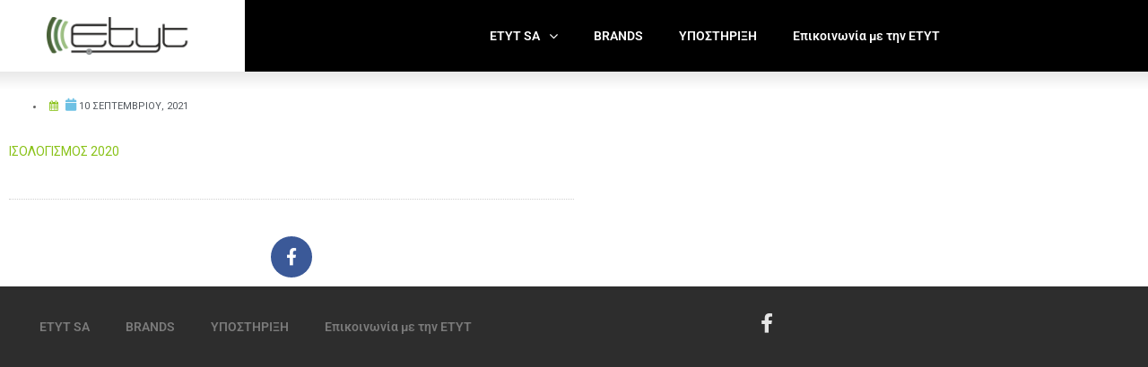

--- FILE ---
content_type: text/css
request_url: https://etyt.gr/wp-content/uploads/elementor/css/post-17006.css?ver=1768359714
body_size: 864
content:
.elementor-17006 .elementor-element.elementor-element-52fcd91b > .elementor-container > .elementor-column > .elementor-widget-wrap{align-content:center;align-items:center;}.elementor-17006 .elementor-element.elementor-element-52fcd91b:not(.elementor-motion-effects-element-type-background), .elementor-17006 .elementor-element.elementor-element-52fcd91b > .elementor-motion-effects-container > .elementor-motion-effects-layer{background-color:#000000;}.elementor-17006 .elementor-element.elementor-element-52fcd91b > .elementor-container{min-height:80px;}.elementor-17006 .elementor-element.elementor-element-52fcd91b{transition:background 0.3s, border 0.3s, border-radius 0.3s, box-shadow 0.3s;}.elementor-17006 .elementor-element.elementor-element-52fcd91b > .elementor-background-overlay{transition:background 0.3s, border-radius 0.3s, opacity 0.3s;}.elementor-17006 .elementor-element.elementor-element-17497273:not(.elementor-motion-effects-element-type-background) > .elementor-widget-wrap, .elementor-17006 .elementor-element.elementor-element-17497273 > .elementor-widget-wrap > .elementor-motion-effects-container > .elementor-motion-effects-layer{background-color:#FFFFFF;}.elementor-17006 .elementor-element.elementor-element-17497273 > .elementor-element-populated >  .elementor-background-overlay{background-color:#FFFFFF;opacity:0.5;}.elementor-17006 .elementor-element.elementor-element-17497273 > .elementor-element-populated{transition:background 0.3s, border 0.3s, border-radius 0.3s, box-shadow 0.3s;margin:0px 0px 0px -20px;--e-column-margin-right:0px;--e-column-margin-left:-20px;}.elementor-17006 .elementor-element.elementor-element-17497273 > .elementor-element-populated > .elementor-background-overlay{transition:background 0.3s, border-radius 0.3s, opacity 0.3s;}.elementor-17006 .elementor-element.elementor-element-17497273 .elementor-element-populated .elementor-heading-title{color:#FFFFFF;}.elementor-widget-theme-site-logo .widget-image-caption{color:var( --e-global-color-text );font-family:var( --e-global-typography-text-font-family ), Sans-serif;font-weight:var( --e-global-typography-text-font-weight );}.elementor-17006 .elementor-element.elementor-element-68a58d12 > .elementor-widget-container{margin:0px -32px 0px 0px;padding:0px 0px 0px 0px;}.elementor-17006 .elementor-element.elementor-element-68a58d12 img{width:182px;}.elementor-17006 .elementor-element.elementor-element-5c3b8e06 > .elementor-element-populated{margin:0px 0px 0px 20px;--e-column-margin-right:0px;--e-column-margin-left:20px;}.elementor-widget-nav-menu .elementor-nav-menu .elementor-item{font-family:var( --e-global-typography-primary-font-family ), Sans-serif;font-weight:var( --e-global-typography-primary-font-weight );}.elementor-widget-nav-menu .elementor-nav-menu--main .elementor-item{color:var( --e-global-color-text );}.elementor-widget-nav-menu .elementor-nav-menu--main .elementor-item:hover,
					.elementor-widget-nav-menu .elementor-nav-menu--main .elementor-item.elementor-item-active,
					.elementor-widget-nav-menu .elementor-nav-menu--main .elementor-item.highlighted,
					.elementor-widget-nav-menu .elementor-nav-menu--main .elementor-item:focus{color:var( --e-global-color-accent );}.elementor-widget-nav-menu .elementor-nav-menu--main:not(.e--pointer-framed) .elementor-item:before,
					.elementor-widget-nav-menu .elementor-nav-menu--main:not(.e--pointer-framed) .elementor-item:after{background-color:var( --e-global-color-accent );}.elementor-widget-nav-menu .e--pointer-framed .elementor-item:before,
					.elementor-widget-nav-menu .e--pointer-framed .elementor-item:after{border-color:var( --e-global-color-accent );}.elementor-widget-nav-menu .elementor-nav-menu--dropdown .elementor-item, .elementor-widget-nav-menu .elementor-nav-menu--dropdown  .elementor-sub-item{font-family:var( --e-global-typography-accent-font-family ), Sans-serif;font-weight:var( --e-global-typography-accent-font-weight );}.elementor-17006 .elementor-element.elementor-element-10e102a .elementor-menu-toggle{margin:0 auto;}.elementor-17006 .elementor-element.elementor-element-10e102a .elementor-nav-menu--main .elementor-item{color:#FFFFFF;padding-top:9px;padding-bottom:9px;}.elementor-17006 .elementor-element.elementor-element-10e102a .elementor-nav-menu--main .elementor-item:hover,
					.elementor-17006 .elementor-element.elementor-element-10e102a .elementor-nav-menu--main .elementor-item.elementor-item-active,
					.elementor-17006 .elementor-element.elementor-element-10e102a .elementor-nav-menu--main .elementor-item.highlighted,
					.elementor-17006 .elementor-element.elementor-element-10e102a .elementor-nav-menu--main .elementor-item:focus{color:#FFFFFF;}.elementor-17006 .elementor-element.elementor-element-10e102a .elementor-nav-menu--main:not(.e--pointer-framed) .elementor-item:before,
					.elementor-17006 .elementor-element.elementor-element-10e102a .elementor-nav-menu--main:not(.e--pointer-framed) .elementor-item:after{background-color:#FFFFFF;}.elementor-17006 .elementor-element.elementor-element-10e102a .e--pointer-framed .elementor-item:before,
					.elementor-17006 .elementor-element.elementor-element-10e102a .e--pointer-framed .elementor-item:after{border-color:#FFFFFF;}.elementor-17006 .elementor-element.elementor-element-10e102a .elementor-nav-menu--main .elementor-item.elementor-item-active{color:#FFFFFF;}.elementor-17006 .elementor-element.elementor-element-10e102a .elementor-nav-menu--main:not(.e--pointer-framed) .elementor-item.elementor-item-active:before,
					.elementor-17006 .elementor-element.elementor-element-10e102a .elementor-nav-menu--main:not(.e--pointer-framed) .elementor-item.elementor-item-active:after{background-color:#FFFFFF;}.elementor-17006 .elementor-element.elementor-element-10e102a .e--pointer-framed .elementor-item.elementor-item-active:before,
					.elementor-17006 .elementor-element.elementor-element-10e102a .e--pointer-framed .elementor-item.elementor-item-active:after{border-color:#FFFFFF;}.elementor-17006 .elementor-element.elementor-element-10e102a .e--pointer-framed .elementor-item:before{border-width:1px;}.elementor-17006 .elementor-element.elementor-element-10e102a .e--pointer-framed.e--animation-draw .elementor-item:before{border-width:0 0 1px 1px;}.elementor-17006 .elementor-element.elementor-element-10e102a .e--pointer-framed.e--animation-draw .elementor-item:after{border-width:1px 1px 0 0;}.elementor-17006 .elementor-element.elementor-element-10e102a .e--pointer-framed.e--animation-corners .elementor-item:before{border-width:1px 0 0 1px;}.elementor-17006 .elementor-element.elementor-element-10e102a .e--pointer-framed.e--animation-corners .elementor-item:after{border-width:0 1px 1px 0;}.elementor-17006 .elementor-element.elementor-element-10e102a .e--pointer-underline .elementor-item:after,
					 .elementor-17006 .elementor-element.elementor-element-10e102a .e--pointer-overline .elementor-item:before,
					 .elementor-17006 .elementor-element.elementor-element-10e102a .e--pointer-double-line .elementor-item:before,
					 .elementor-17006 .elementor-element.elementor-element-10e102a .e--pointer-double-line .elementor-item:after{height:1px;}body:not(.rtl) .elementor-17006 .elementor-element.elementor-element-10e102a .elementor-nav-menu--layout-horizontal .elementor-nav-menu > li:not(:last-child){margin-right:0px;}body.rtl .elementor-17006 .elementor-element.elementor-element-10e102a .elementor-nav-menu--layout-horizontal .elementor-nav-menu > li:not(:last-child){margin-left:0px;}.elementor-17006 .elementor-element.elementor-element-10e102a .elementor-nav-menu--main:not(.elementor-nav-menu--layout-horizontal) .elementor-nav-menu > li:not(:last-child){margin-bottom:0px;}.elementor-17006 .elementor-element.elementor-element-10e102a .elementor-nav-menu--dropdown{background-color:#EBEBEB;}@media(min-width:768px){.elementor-17006 .elementor-element.elementor-element-17497273{width:22.929%;}.elementor-17006 .elementor-element.elementor-element-5c3b8e06{width:77.071%;}}@media(max-width:1024px){.elementor-17006 .elementor-element.elementor-element-52fcd91b{padding:30px 20px 30px 20px;}}@media(max-width:767px){.elementor-17006 .elementor-element.elementor-element-52fcd91b{padding:20px 20px 20px 20px;}.elementor-17006 .elementor-element.elementor-element-17497273{width:50%;}.elementor-17006 .elementor-element.elementor-element-5c3b8e06{width:35%;}}

--- FILE ---
content_type: text/css
request_url: https://etyt.gr/wp-content/uploads/elementor/css/post-17030.css?ver=1768359714
body_size: 586
content:
.elementor-17030 .elementor-element.elementor-element-5bf8fe66 > .elementor-container > .elementor-column > .elementor-widget-wrap{align-content:center;align-items:center;}.elementor-17030 .elementor-element.elementor-element-5bf8fe66:not(.elementor-motion-effects-element-type-background), .elementor-17030 .elementor-element.elementor-element-5bf8fe66 > .elementor-motion-effects-container > .elementor-motion-effects-layer{background-color:#2d2d2d;}.elementor-17030 .elementor-element.elementor-element-5bf8fe66 > .elementor-container{min-height:90px;}.elementor-17030 .elementor-element.elementor-element-5bf8fe66{transition:background 0.3s, border 0.3s, border-radius 0.3s, box-shadow 0.3s;}.elementor-17030 .elementor-element.elementor-element-5bf8fe66 > .elementor-background-overlay{transition:background 0.3s, border-radius 0.3s, opacity 0.3s;}.elementor-widget-nav-menu .elementor-nav-menu .elementor-item{font-family:var( --e-global-typography-primary-font-family ), Sans-serif;font-weight:var( --e-global-typography-primary-font-weight );}.elementor-widget-nav-menu .elementor-nav-menu--main .elementor-item{color:var( --e-global-color-text );}.elementor-widget-nav-menu .elementor-nav-menu--main .elementor-item:hover,
					.elementor-widget-nav-menu .elementor-nav-menu--main .elementor-item.elementor-item-active,
					.elementor-widget-nav-menu .elementor-nav-menu--main .elementor-item.highlighted,
					.elementor-widget-nav-menu .elementor-nav-menu--main .elementor-item:focus{color:var( --e-global-color-accent );}.elementor-widget-nav-menu .elementor-nav-menu--main:not(.e--pointer-framed) .elementor-item:before,
					.elementor-widget-nav-menu .elementor-nav-menu--main:not(.e--pointer-framed) .elementor-item:after{background-color:var( --e-global-color-accent );}.elementor-widget-nav-menu .e--pointer-framed .elementor-item:before,
					.elementor-widget-nav-menu .e--pointer-framed .elementor-item:after{border-color:var( --e-global-color-accent );}.elementor-widget-nav-menu .elementor-nav-menu--dropdown .elementor-item, .elementor-widget-nav-menu .elementor-nav-menu--dropdown  .elementor-sub-item{font-family:var( --e-global-typography-accent-font-family ), Sans-serif;font-weight:var( --e-global-typography-accent-font-weight );}.elementor-17030 .elementor-element.elementor-element-2be5678 .elementor-menu-toggle{margin:0 auto;}.elementor-17030 .elementor-element.elementor-element-2be5678 .elementor-nav-menu--main .elementor-item:hover,
					.elementor-17030 .elementor-element.elementor-element-2be5678 .elementor-nav-menu--main .elementor-item.elementor-item-active,
					.elementor-17030 .elementor-element.elementor-element-2be5678 .elementor-nav-menu--main .elementor-item.highlighted,
					.elementor-17030 .elementor-element.elementor-element-2be5678 .elementor-nav-menu--main .elementor-item:focus{color:#FFFFFF;}.elementor-17030 .elementor-element.elementor-element-2be5678 .elementor-nav-menu--main:not(.e--pointer-framed) .elementor-item:before,
					.elementor-17030 .elementor-element.elementor-element-2be5678 .elementor-nav-menu--main:not(.e--pointer-framed) .elementor-item:after{background-color:#FFFFFF;}.elementor-17030 .elementor-element.elementor-element-2be5678 .e--pointer-framed .elementor-item:before,
					.elementor-17030 .elementor-element.elementor-element-2be5678 .e--pointer-framed .elementor-item:after{border-color:#FFFFFF;}.elementor-17030 .elementor-element.elementor-element-2be5678 .elementor-nav-menu--main .elementor-item.elementor-item-active{color:#FFFFFF;}.elementor-17030 .elementor-element.elementor-element-37cef888{--grid-template-columns:repeat(0, auto);--icon-size:22px;--grid-column-gap:22px;--grid-row-gap:0px;}.elementor-17030 .elementor-element.elementor-element-37cef888 .elementor-widget-container{text-align:center;}.elementor-17030 .elementor-element.elementor-element-37cef888 .elementor-social-icon{background-color:#FFFFFF00;--icon-padding:0em;}.elementor-17030 .elementor-element.elementor-element-37cef888 .elementor-social-icon i{color:#FFFFFFE0;}.elementor-17030 .elementor-element.elementor-element-37cef888 .elementor-social-icon svg{fill:#FFFFFFE0;}.elementor-17030 .elementor-element.elementor-element-37cef888 .elementor-social-icon:hover{background-color:rgba(255,255,255,0);}.elementor-17030 .elementor-element.elementor-element-37cef888 .elementor-social-icon:hover i{color:#00ce1b;}.elementor-17030 .elementor-element.elementor-element-37cef888 .elementor-social-icon:hover svg{fill:#00ce1b;}@media(max-width:1024px){.elementor-17030 .elementor-element.elementor-element-5bf8fe66{padding:10px 20px 10px 20px;}}@media(max-width:767px){.elementor-17030 .elementor-element.elementor-element-5bf8fe66{padding:20px 20px 00px 20px;}.elementor-17030 .elementor-element.elementor-element-37cef888 .elementor-widget-container{text-align:center;}.elementor-17030 .elementor-element.elementor-element-37cef888 > .elementor-widget-container{padding:0px 0px 20px 0px;}.elementor-17030 .elementor-element.elementor-element-37cef888{--icon-size:20px;}}

--- FILE ---
content_type: text/css
request_url: https://etyt.gr/wp-content/uploads/elementor/css/post-17110.css?ver=1768364321
body_size: 738
content:
.elementor-17110 .elementor-element.elementor-element-5103d5b5:not(.elementor-motion-effects-element-type-background), .elementor-17110 .elementor-element.elementor-element-5103d5b5 > .elementor-motion-effects-container > .elementor-motion-effects-layer{background-color:transparent;background-image:linear-gradient(180deg, #E6E6E6E8 0%, #ffffff 100%);}.elementor-17110 .elementor-element.elementor-element-5103d5b5 > .elementor-container{max-width:803px;}.elementor-17110 .elementor-element.elementor-element-5103d5b5 > .elementor-background-overlay{opacity:0.39;transition:background 0.3s, border-radius 0.3s, opacity 0.3s;}.elementor-17110 .elementor-element.elementor-element-5103d5b5{transition:background 0.3s, border 0.3s, border-radius 0.3s, box-shadow 0.3s;padding:0px 0px 0px 0px;}.elementor-widget-theme-post-featured-image .widget-image-caption{color:var( --e-global-color-text );font-family:var( --e-global-typography-text-font-family ), Sans-serif;font-weight:var( --e-global-typography-text-font-weight );}.elementor-widget-theme-post-title .elementor-heading-title{font-family:var( --e-global-typography-primary-font-family ), Sans-serif;font-weight:var( --e-global-typography-primary-font-weight );color:var( --e-global-color-primary );}.elementor-17110 .elementor-element.elementor-element-6d8ec3d .elementor-heading-title{font-family:"Roboto", Sans-serif;font-weight:600;line-height:1.5em;color:#000000;}.elementor-17110 .elementor-element.elementor-element-279e800 > .elementor-container{max-width:830px;}.elementor-widget-post-info .elementor-icon-list-item:not(:last-child):after{border-color:var( --e-global-color-text );}.elementor-widget-post-info .elementor-icon-list-icon i{color:var( --e-global-color-primary );}.elementor-widget-post-info .elementor-icon-list-icon svg{fill:var( --e-global-color-primary );}.elementor-widget-post-info .elementor-icon-list-text, .elementor-widget-post-info .elementor-icon-list-text a{color:var( --e-global-color-secondary );}.elementor-widget-post-info .elementor-icon-list-item{font-family:var( --e-global-typography-text-font-family ), Sans-serif;font-weight:var( --e-global-typography-text-font-weight );}.elementor-17110 .elementor-element.elementor-element-f0ef72c .elementor-icon-list-icon{width:14px;}.elementor-17110 .elementor-element.elementor-element-f0ef72c .elementor-icon-list-icon i{font-size:14px;}.elementor-17110 .elementor-element.elementor-element-f0ef72c .elementor-icon-list-icon svg{width:14px;}.elementor-17110 .elementor-element.elementor-element-a208f2a > .elementor-container{max-width:900px;}.elementor-widget-theme-post-content{color:var( --e-global-color-text );font-family:var( --e-global-typography-text-font-family ), Sans-serif;font-weight:var( --e-global-typography-text-font-weight );}.elementor-17110 .elementor-element.elementor-element-6e751609 > .elementor-container{max-width:650px;}.elementor-widget-divider{--divider-color:var( --e-global-color-secondary );}.elementor-widget-divider .elementor-divider__text{color:var( --e-global-color-secondary );font-family:var( --e-global-typography-secondary-font-family ), Sans-serif;font-weight:var( --e-global-typography-secondary-font-weight );}.elementor-widget-divider.elementor-view-stacked .elementor-icon{background-color:var( --e-global-color-secondary );}.elementor-widget-divider.elementor-view-framed .elementor-icon, .elementor-widget-divider.elementor-view-default .elementor-icon{color:var( --e-global-color-secondary );border-color:var( --e-global-color-secondary );}.elementor-widget-divider.elementor-view-framed .elementor-icon, .elementor-widget-divider.elementor-view-default .elementor-icon svg{fill:var( --e-global-color-secondary );}.elementor-17110 .elementor-element.elementor-element-69e6dec2{--divider-border-style:dotted;--divider-color:rgba(0,0,0,0.19);--divider-border-width:1px;}.elementor-17110 .elementor-element.elementor-element-69e6dec2 .elementor-divider-separator{width:100%;}.elementor-17110 .elementor-element.elementor-element-69e6dec2 .elementor-divider{padding-block-start:21px;padding-block-end:21px;}.elementor-17110 .elementor-element.elementor-element-f6d9ceb{--grid-template-columns:repeat(0, auto);--icon-size:19px;--grid-column-gap:15px;--grid-row-gap:0px;}.elementor-17110 .elementor-element.elementor-element-f6d9ceb .elementor-widget-container{text-align:center;}.elementor-17110 .elementor-element.elementor-element-f6d9ceb .elementor-social-icon{--icon-padding:0.7em;}@media(max-width:1024px){.elementor-17110 .elementor-element.elementor-element-5103d5b5{padding:75px 50px 200px 50px;}}@media(max-width:767px){.elementor-17110 .elementor-element.elementor-element-5103d5b5{padding:65px 25px 175px 25px;}.elementor-17110 .elementor-element.elementor-element-f6d9ceb{--icon-size:15px;}}